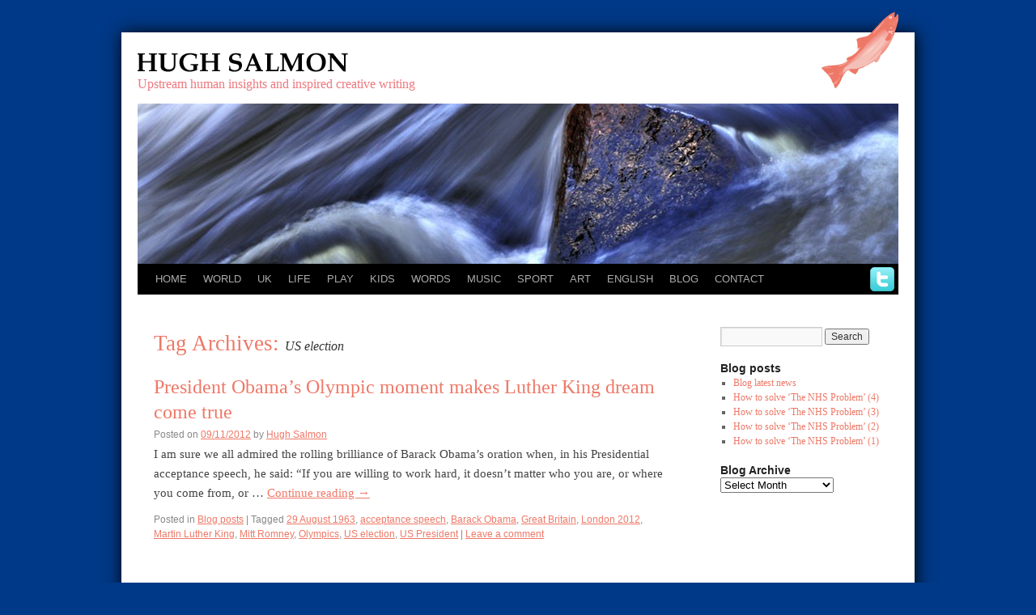

--- FILE ---
content_type: text/html; charset=UTF-8
request_url: https://www.hughsalmon.com/tag/us-election/
body_size: 24792
content:
<!DOCTYPE html PUBLIC "-//W3C//DTD XHTML 1.0 Transitional//EN" "http://www.w3.org/TR/xhtml1/DTD/xhtml1-transitional.dtd">
<html xmlns="http://www.w3.org/1999/xhtml">
<head>
<meta http-equiv="Content-Type" content="text/html; charset=UTF-8" />
<title>US election Archives - Hugh SalmonHugh Salmon</title>
<link rel="Shortcut Icon" href="https://www.thesalmonagency.com//wp-content/themes/hughsalmon/images/favicon.ico" type="image/x-icon" />
    
<link rel="profile" href="https://gmpg.org/xfn/11" />
<link rel="stylesheet" type="text/css" media="all" href="https://www.hughsalmon.com/wp-content/themes/hughsalmon/style.css" />
<link rel="pingback" href="https://www.hughsalmon.com/xmlrpc.php" />
<meta name='robots' content='index, follow, max-image-preview:large, max-snippet:-1, max-video-preview:-1' />

	<!-- This site is optimized with the Yoast SEO plugin v19.4 - https://yoast.com/wordpress/plugins/seo/ -->
	<link rel="canonical" href="https://www.hughsalmon.com/tag/us-election/" />
	<meta property="og:locale" content="en_GB" />
	<meta property="og:type" content="article" />
	<meta property="og:title" content="US election Archives - Hugh Salmon" />
	<meta property="og:url" content="https://www.hughsalmon.com/tag/us-election/" />
	<meta property="og:site_name" content="Hugh Salmon" />
	<meta name="twitter:card" content="summary_large_image" />
	<script type="application/ld+json" class="yoast-schema-graph">{"@context":"https://schema.org","@graph":[{"@type":"WebSite","@id":"https://www.hughsalmon.com/#website","url":"https://www.hughsalmon.com/","name":"Hugh Salmon","description":"Upstream human insights and inspired creative writing","potentialAction":[{"@type":"SearchAction","target":{"@type":"EntryPoint","urlTemplate":"https://www.hughsalmon.com/?s={search_term_string}"},"query-input":"required name=search_term_string"}],"inLanguage":"en-GB"},{"@type":"CollectionPage","@id":"https://www.hughsalmon.com/tag/us-election/","url":"https://www.hughsalmon.com/tag/us-election/","name":"US election Archives - Hugh Salmon","isPartOf":{"@id":"https://www.hughsalmon.com/#website"},"breadcrumb":{"@id":"https://www.hughsalmon.com/tag/us-election/#breadcrumb"},"inLanguage":"en-GB"},{"@type":"BreadcrumbList","@id":"https://www.hughsalmon.com/tag/us-election/#breadcrumb","itemListElement":[{"@type":"ListItem","position":1,"name":"Home","item":"https://www.hughsalmon.com/"},{"@type":"ListItem","position":2,"name":"US election"}]}]}</script>
	<!-- / Yoast SEO plugin. -->


<link rel='dns-prefetch' href='//s.w.org' />
<link rel="alternate" type="application/rss+xml" title="Hugh Salmon &raquo; Feed" href="https://www.hughsalmon.com/feed/" />
<link rel="alternate" type="application/rss+xml" title="Hugh Salmon &raquo; Comments Feed" href="https://www.hughsalmon.com/comments/feed/" />
<link rel="alternate" type="application/rss+xml" title="Hugh Salmon &raquo; US election Tag Feed" href="https://www.hughsalmon.com/tag/us-election/feed/" />
		<script type="text/javascript">
			window._wpemojiSettings = {"baseUrl":"https:\/\/s.w.org\/images\/core\/emoji\/13.1.0\/72x72\/","ext":".png","svgUrl":"https:\/\/s.w.org\/images\/core\/emoji\/13.1.0\/svg\/","svgExt":".svg","source":{"concatemoji":"https:\/\/www.hughsalmon.com\/wp-includes\/js\/wp-emoji-release.min.js?ver=1b28e7973e31afcde696b44a29b5ed7e"}};
			!function(e,a,t){var n,r,o,i=a.createElement("canvas"),p=i.getContext&&i.getContext("2d");function s(e,t){var a=String.fromCharCode;p.clearRect(0,0,i.width,i.height),p.fillText(a.apply(this,e),0,0);e=i.toDataURL();return p.clearRect(0,0,i.width,i.height),p.fillText(a.apply(this,t),0,0),e===i.toDataURL()}function c(e){var t=a.createElement("script");t.src=e,t.defer=t.type="text/javascript",a.getElementsByTagName("head")[0].appendChild(t)}for(o=Array("flag","emoji"),t.supports={everything:!0,everythingExceptFlag:!0},r=0;r<o.length;r++)t.supports[o[r]]=function(e){if(!p||!p.fillText)return!1;switch(p.textBaseline="top",p.font="600 32px Arial",e){case"flag":return s([127987,65039,8205,9895,65039],[127987,65039,8203,9895,65039])?!1:!s([55356,56826,55356,56819],[55356,56826,8203,55356,56819])&&!s([55356,57332,56128,56423,56128,56418,56128,56421,56128,56430,56128,56423,56128,56447],[55356,57332,8203,56128,56423,8203,56128,56418,8203,56128,56421,8203,56128,56430,8203,56128,56423,8203,56128,56447]);case"emoji":return!s([10084,65039,8205,55357,56613],[10084,65039,8203,55357,56613])}return!1}(o[r]),t.supports.everything=t.supports.everything&&t.supports[o[r]],"flag"!==o[r]&&(t.supports.everythingExceptFlag=t.supports.everythingExceptFlag&&t.supports[o[r]]);t.supports.everythingExceptFlag=t.supports.everythingExceptFlag&&!t.supports.flag,t.DOMReady=!1,t.readyCallback=function(){t.DOMReady=!0},t.supports.everything||(n=function(){t.readyCallback()},a.addEventListener?(a.addEventListener("DOMContentLoaded",n,!1),e.addEventListener("load",n,!1)):(e.attachEvent("onload",n),a.attachEvent("onreadystatechange",function(){"complete"===a.readyState&&t.readyCallback()})),(n=t.source||{}).concatemoji?c(n.concatemoji):n.wpemoji&&n.twemoji&&(c(n.twemoji),c(n.wpemoji)))}(window,document,window._wpemojiSettings);
		</script>
		<style type="text/css">
img.wp-smiley,
img.emoji {
	display: inline !important;
	border: none !important;
	box-shadow: none !important;
	height: 1em !important;
	width: 1em !important;
	margin: 0 .07em !important;
	vertical-align: -0.1em !important;
	background: none !important;
	padding: 0 !important;
}
</style>
	<link rel='stylesheet' id='wp-block-library-css'  href='https://www.hughsalmon.com/wp-includes/css/dist/block-library/style.min.css?ver=1b28e7973e31afcde696b44a29b5ed7e' type='text/css' media='all' />
<link rel="https://api.w.org/" href="https://www.hughsalmon.com/wp-json/" /><link rel="alternate" type="application/json" href="https://www.hughsalmon.com/wp-json/wp/v2/tags/409" /><link rel="EditURI" type="application/rsd+xml" title="RSD" href="https://www.hughsalmon.com/xmlrpc.php?rsd" />
<link rel="wlwmanifest" type="application/wlwmanifest+xml" href="https://www.hughsalmon.com/wp-includes/wlwmanifest.xml" /> 

<script type="text/javascript">
(function(url){
	if(/(?:Chrome\/26\.0\.1410\.63 Safari\/537\.31|WordfenceTestMonBot)/.test(navigator.userAgent)){ return; }
	var addEvent = function(evt, handler) {
		if (window.addEventListener) {
			document.addEventListener(evt, handler, false);
		} else if (window.attachEvent) {
			document.attachEvent('on' + evt, handler);
		}
	};
	var removeEvent = function(evt, handler) {
		if (window.removeEventListener) {
			document.removeEventListener(evt, handler, false);
		} else if (window.detachEvent) {
			document.detachEvent('on' + evt, handler);
		}
	};
	var evts = 'contextmenu dblclick drag dragend dragenter dragleave dragover dragstart drop keydown keypress keyup mousedown mousemove mouseout mouseover mouseup mousewheel scroll'.split(' ');
	var logHuman = function() {
		if (window.wfLogHumanRan) { return; }
		window.wfLogHumanRan = true;
		var wfscr = document.createElement('script');
		wfscr.type = 'text/javascript';
		wfscr.async = true;
		wfscr.src = url + '&r=' + Math.random();
		(document.getElementsByTagName('head')[0]||document.getElementsByTagName('body')[0]).appendChild(wfscr);
		for (var i = 0; i < evts.length; i++) {
			removeEvent(evts[i], logHuman);
		}
	};
	for (var i = 0; i < evts.length; i++) {
		addEvent(evts[i], logHuman);
	}
})('//www.hughsalmon.com/?wordfence_lh=1&hid=28F72CC50974C6FE1E804DD24E6CC27C');
</script></head>

<body data-rsssl=1 class="archive tag tag-us-election tag-409">
<div id="wrapper" class="hfeed">
	<div id="header">
		<div id="masthead">
			<div id="branding" role="banner">
            	<div id="fish"></div>
								<div id="site-title">
					<span>
						<a href="https://www.hughsalmon.com/" title="Hugh Salmon" rel="home">Hugh Salmon</a>
					</span>
				</div>
				<div id="site-description">Upstream human insights and inspired creative writing</div>

										<img src="https://www.hughsalmon.com/wp-content/uploads/2011/03/cropped-upstream.jpg" width="940" height="198" alt="" />
								</div><!-- #branding -->

			<div id="access" role="navigation">
			  				<div class="skip-link screen-reader-text"><a href="#content" title="Skip to content">Skip to content</a></div>
				                <a href="http://twitter.com/TheSalmonAgency" id="twitterlink" title="Follow me on Twitter">twitter</a>
                				<div class="menu"><ul><li ><a href="https://www.hughsalmon.com/">Home</a></li><li class="page_item page-item-2380"><a href="https://www.hughsalmon.com/world/">World</a></li><li class="page_item page-item-1933"><a href="https://www.hughsalmon.com/britain/">UK</a></li><li class="page_item page-item-2463"><a href="https://www.hughsalmon.com/thoughts/">Life</a></li><li class="page_item page-item-1941"><a href="https://www.hughsalmon.com/theatre/">Play</a></li><li class="page_item page-item-1943"><a href="https://www.hughsalmon.com/kids/">Kids</a></li><li class="page_item page-item-1945"><a href="https://www.hughsalmon.com/lovereading/">Words</a></li><li class="page_item page-item-2088"><a href="https://www.hughsalmon.com/sfx/">Music</a></li><li class="page_item page-item-2312"><a href="https://www.hughsalmon.com/sport/">Sport</a></li><li class="page_item page-item-2120"><a href="https://www.hughsalmon.com/art/">Art</a></li><li class="page_item page-item-2125"><a href="https://www.hughsalmon.com/teaching/">English</a></li><li class="page_item page-item-6 current_page_parent"><a href="https://www.hughsalmon.com/blog/">Blog</a></li><li class="page_item page-item-19"><a href="https://www.hughsalmon.com/contact-us/">Contact</a></li></ul></div>			</div><!-- #access -->
		</div><!-- #masthead -->
	</div><!-- #header -->

	<div id="main">

		<div id="container">
			<div id="content" role="main">

				<h1 class="page-title">Tag Archives: <span>US election</span></h1>






			<div id="post-1133" class="post-1133 post type-post status-publish format-standard hentry category-blogposts tag-29-august-1963 tag-acceptance-speech tag-barack-obama tag-great-britain tag-london-2012 tag-martin-luther-king tag-mitt-romney tag-olympics tag-us-election tag-us-president">
			<h2 class="entry-title"><a href="https://www.hughsalmon.com/obamas-olympic-moment-makes-luther-king-dream-come-true/" title="Permalink to President Obama&#8217;s Olympic moment makes Luther King dream come true" rel="bookmark">President Obama&#8217;s Olympic moment makes Luther King dream come true</a></h2>

			<div class="entry-meta">
				<span class="meta-prep meta-prep-author">Posted on</span> <a href="https://www.hughsalmon.com/obamas-olympic-moment-makes-luther-king-dream-come-true/" title="9:01 am" rel="bookmark"><span class="entry-date">09/11/2012</span></a> <span class="meta-sep">by</span> <span class="author vcard"><a class="url fn n" href="https://www.hughsalmon.com/author/hsalmon/" title="View all posts by Hugh Salmon">Hugh Salmon</a></span>			</div><!-- .entry-meta -->

				<div class="entry-summary">
				<p>I am sure we all admired the rolling brilliance of Barack Obama&#8217;s oration when, in his Presidential acceptance speech, he said: &#8220;If you are willing to work hard, it doesn&#8217;t matter who you are, or where you come from, or &hellip; <a href="https://www.hughsalmon.com/obamas-olympic-moment-makes-luther-king-dream-come-true/">Continue reading <span class="meta-nav">&rarr;</span></a></p>
			</div><!-- .entry-summary -->
	
			<div class="entry-utility">
									<span class="cat-links">
						<span class="entry-utility-prep entry-utility-prep-cat-links">Posted in</span> <a href="https://www.hughsalmon.com/category/blogposts/" rel="category tag">Blog posts</a>					</span>
					<span class="meta-sep">|</span>
													<span class="tag-links">
						<span class="entry-utility-prep entry-utility-prep-tag-links">Tagged</span> <a href="https://www.hughsalmon.com/tag/29-august-1963/" rel="tag">29 August 1963</a>, <a href="https://www.hughsalmon.com/tag/acceptance-speech/" rel="tag">acceptance speech</a>, <a href="https://www.hughsalmon.com/tag/barack-obama/" rel="tag">Barack Obama</a>, <a href="https://www.hughsalmon.com/tag/great-britain/" rel="tag">Great Britain</a>, <a href="https://www.hughsalmon.com/tag/london-2012/" rel="tag">London 2012</a>, <a href="https://www.hughsalmon.com/tag/martin-luther-king/" rel="tag">Martin Luther King</a>, <a href="https://www.hughsalmon.com/tag/mitt-romney/" rel="tag">Mitt Romney</a>, <a href="https://www.hughsalmon.com/tag/olympics/" rel="tag">Olympics</a>, <a href="https://www.hughsalmon.com/tag/us-election/" rel="tag">US election</a>, <a href="https://www.hughsalmon.com/tag/us-president/" rel="tag">US President</a>					</span>
					<span class="meta-sep">|</span>
								<span class="comments-link"><a href="https://www.hughsalmon.com/obamas-olympic-moment-makes-luther-king-dream-come-true/#respond">Leave a comment</a></span>
							</div><!-- .entry-utility -->
		</div><!-- #post-## -->

		
	


			<div id="post-1028" class="post-1028 post type-post status-publish format-standard hentry category-blogposts tag-america tag-bill-clinton tag-civil-liberty tag-denver-killings tag-freedom tag-guns tag-human-rights tag-jonathan-franzen tag-olympics tag-protection tag-us-anthem tag-us-election tag-us-gun-laws">
			<h2 class="entry-title"><a href="https://www.hughsalmon.com/when-a-human-right-is-a-human-wrong/" title="Permalink to When a human right is a human wrong" rel="bookmark">When a human right is a human wrong</a></h2>

			<div class="entry-meta">
				<span class="meta-prep meta-prep-author">Posted on</span> <a href="https://www.hughsalmon.com/when-a-human-right-is-a-human-wrong/" title="10:57 pm" rel="bookmark"><span class="entry-date">24/07/2012</span></a> <span class="meta-sep">by</span> <span class="author vcard"><a class="url fn n" href="https://www.hughsalmon.com/author/hsalmon/" title="View all posts by Hugh Salmon">Hugh Salmon</a></span>			</div><!-- .entry-meta -->

				<div class="entry-summary">
				<p>Sitting, lounging, reading books &#8211; as I am now &#8211; by a swimming pool overlooking the Mediterranean Sea, it is natural to absorb more sunshine than news. But the full horror of the Denver Dark Knight killings has penetrated this tranquil &hellip; <a href="https://www.hughsalmon.com/when-a-human-right-is-a-human-wrong/">Continue reading <span class="meta-nav">&rarr;</span></a></p>
			</div><!-- .entry-summary -->
	
			<div class="entry-utility">
									<span class="cat-links">
						<span class="entry-utility-prep entry-utility-prep-cat-links">Posted in</span> <a href="https://www.hughsalmon.com/category/blogposts/" rel="category tag">Blog posts</a>					</span>
					<span class="meta-sep">|</span>
													<span class="tag-links">
						<span class="entry-utility-prep entry-utility-prep-tag-links">Tagged</span> <a href="https://www.hughsalmon.com/tag/america/" rel="tag">America</a>, <a href="https://www.hughsalmon.com/tag/bill-clinton/" rel="tag">Bill Clinton</a>, <a href="https://www.hughsalmon.com/tag/civil-liberty/" rel="tag">civil liberty</a>, <a href="https://www.hughsalmon.com/tag/denver-killings/" rel="tag">Denver killings</a>, <a href="https://www.hughsalmon.com/tag/freedom/" rel="tag">freedom</a>, <a href="https://www.hughsalmon.com/tag/guns/" rel="tag">guns</a>, <a href="https://www.hughsalmon.com/tag/human-rights/" rel="tag">human rights</a>, <a href="https://www.hughsalmon.com/tag/jonathan-franzen/" rel="tag">Jonathan Franzen</a>, <a href="https://www.hughsalmon.com/tag/olympics/" rel="tag">Olympics</a>, <a href="https://www.hughsalmon.com/tag/protection/" rel="tag">protection</a>, <a href="https://www.hughsalmon.com/tag/us-anthem/" rel="tag">US anthem</a>, <a href="https://www.hughsalmon.com/tag/us-election/" rel="tag">US election</a>, <a href="https://www.hughsalmon.com/tag/us-gun-laws/" rel="tag">US gun laws</a>					</span>
					<span class="meta-sep">|</span>
								<span class="comments-link"><a href="https://www.hughsalmon.com/when-a-human-right-is-a-human-wrong/#respond">Leave a comment</a></span>
							</div><!-- .entry-utility -->
		</div><!-- #post-## -->

		
	

			</div><!-- #content -->
		</div><!-- #container -->


		<div id="primary" class="widget-area" role="complementary">
			<ul class="xoxo">

<li id="search-2" class="widget-container widget_search"><form role="search" method="get" id="searchform" class="searchform" action="https://www.hughsalmon.com/">
				<div>
					<label class="screen-reader-text" for="s">Search for:</label>
					<input type="text" value="" name="s" id="s" />
					<input type="submit" id="searchsubmit" value="Search" />
				</div>
			</form></li>
		<li id="recent-posts-2" class="widget-container widget_recent_entries">
		<h3 class="widget-title">Blog posts</h3>
		<ul>
											<li>
					<a href="https://www.hughsalmon.com/blog-news/">Blog latest news</a>
									</li>
											<li>
					<a href="https://www.hughsalmon.com/how-to-solve-the-nhs-problem-4/">How to solve ‘The NHS Problem’ (4)</a>
									</li>
											<li>
					<a href="https://www.hughsalmon.com/how-to-solve-the-nhs-problem-3/">How to solve &#8216;The NHS Problem&#8217; (3)</a>
									</li>
											<li>
					<a href="https://www.hughsalmon.com/how-to-solve-the-nhs-problem-2/">How to solve &#8216;The NHS Problem&#8217; (2)</a>
									</li>
											<li>
					<a href="https://www.hughsalmon.com/how-to-solve-the-nhs-problem-1/">How to solve &#8216;The NHS Problem&#8217; (1)</a>
									</li>
					</ul>

		</li><li id="archives-2" class="widget-container widget_archive"><h3 class="widget-title">Blog Archive</h3>		<label class="screen-reader-text" for="archives-dropdown-2">Blog Archive</label>
		<select id="archives-dropdown-2" name="archive-dropdown">
			
			<option value="">Select Month</option>
				<option value='https://www.hughsalmon.com/2015/02/'> February 2015 &nbsp;(1)</option>
	<option value='https://www.hughsalmon.com/2014/12/'> December 2014 &nbsp;(2)</option>
	<option value='https://www.hughsalmon.com/2014/11/'> November 2014 &nbsp;(2)</option>
	<option value='https://www.hughsalmon.com/2014/10/'> October 2014 &nbsp;(2)</option>
	<option value='https://www.hughsalmon.com/2014/09/'> September 2014 &nbsp;(2)</option>
	<option value='https://www.hughsalmon.com/2014/08/'> August 2014 &nbsp;(2)</option>
	<option value='https://www.hughsalmon.com/2014/07/'> July 2014 &nbsp;(2)</option>
	<option value='https://www.hughsalmon.com/2014/06/'> June 2014 &nbsp;(1)</option>
	<option value='https://www.hughsalmon.com/2014/05/'> May 2014 &nbsp;(2)</option>
	<option value='https://www.hughsalmon.com/2014/04/'> April 2014 &nbsp;(2)</option>
	<option value='https://www.hughsalmon.com/2014/03/'> March 2014 &nbsp;(2)</option>
	<option value='https://www.hughsalmon.com/2014/02/'> February 2014 &nbsp;(2)</option>
	<option value='https://www.hughsalmon.com/2014/01/'> January 2014 &nbsp;(2)</option>
	<option value='https://www.hughsalmon.com/2013/12/'> December 2013 &nbsp;(1)</option>
	<option value='https://www.hughsalmon.com/2013/11/'> November 2013 &nbsp;(2)</option>
	<option value='https://www.hughsalmon.com/2013/10/'> October 2013 &nbsp;(2)</option>
	<option value='https://www.hughsalmon.com/2013/09/'> September 2013 &nbsp;(2)</option>
	<option value='https://www.hughsalmon.com/2013/08/'> August 2013 &nbsp;(2)</option>
	<option value='https://www.hughsalmon.com/2013/07/'> July 2013 &nbsp;(2)</option>
	<option value='https://www.hughsalmon.com/2013/06/'> June 2013 &nbsp;(2)</option>
	<option value='https://www.hughsalmon.com/2013/05/'> May 2013 &nbsp;(2)</option>
	<option value='https://www.hughsalmon.com/2013/04/'> April 2013 &nbsp;(2)</option>
	<option value='https://www.hughsalmon.com/2013/03/'> March 2013 &nbsp;(2)</option>
	<option value='https://www.hughsalmon.com/2013/02/'> February 2013 &nbsp;(2)</option>
	<option value='https://www.hughsalmon.com/2013/01/'> January 2013 &nbsp;(2)</option>
	<option value='https://www.hughsalmon.com/2012/12/'> December 2012 &nbsp;(3)</option>
	<option value='https://www.hughsalmon.com/2012/11/'> November 2012 &nbsp;(2)</option>
	<option value='https://www.hughsalmon.com/2012/10/'> October 2012 &nbsp;(2)</option>
	<option value='https://www.hughsalmon.com/2012/09/'> September 2012 &nbsp;(2)</option>
	<option value='https://www.hughsalmon.com/2012/08/'> August 2012 &nbsp;(3)</option>
	<option value='https://www.hughsalmon.com/2012/07/'> July 2012 &nbsp;(4)</option>
	<option value='https://www.hughsalmon.com/2012/06/'> June 2012 &nbsp;(2)</option>
	<option value='https://www.hughsalmon.com/2012/05/'> May 2012 &nbsp;(3)</option>
	<option value='https://www.hughsalmon.com/2012/04/'> April 2012 &nbsp;(4)</option>
	<option value='https://www.hughsalmon.com/2012/03/'> March 2012 &nbsp;(4)</option>
	<option value='https://www.hughsalmon.com/2012/02/'> February 2012 &nbsp;(2)</option>
	<option value='https://www.hughsalmon.com/2012/01/'> January 2012 &nbsp;(2)</option>
	<option value='https://www.hughsalmon.com/2011/12/'> December 2011 &nbsp;(3)</option>
	<option value='https://www.hughsalmon.com/2011/11/'> November 2011 &nbsp;(3)</option>
	<option value='https://www.hughsalmon.com/2011/10/'> October 2011 &nbsp;(4)</option>
	<option value='https://www.hughsalmon.com/2011/09/'> September 2011 &nbsp;(1)</option>
	<option value='https://www.hughsalmon.com/2011/08/'> August 2011 &nbsp;(5)</option>
	<option value='https://www.hughsalmon.com/2011/07/'> July 2011 &nbsp;(2)</option>
	<option value='https://www.hughsalmon.com/2011/06/'> June 2011 &nbsp;(4)</option>
	<option value='https://www.hughsalmon.com/2011/05/'> May 2011 &nbsp;(3)</option>
	<option value='https://www.hughsalmon.com/2011/04/'> April 2011 &nbsp;(3)</option>
	<option value='https://www.hughsalmon.com/2011/03/'> March 2011 &nbsp;(4)</option>
	<option value='https://www.hughsalmon.com/2011/02/'> February 2011 &nbsp;(5)</option>
	<option value='https://www.hughsalmon.com/2011/01/'> January 2011 &nbsp;(2)</option>
	<option value='https://www.hughsalmon.com/2010/12/'> December 2010 &nbsp;(3)</option>
	<option value='https://www.hughsalmon.com/2010/11/'> November 2010 &nbsp;(4)</option>
	<option value='https://www.hughsalmon.com/2010/10/'> October 2010 &nbsp;(4)</option>
	<option value='https://www.hughsalmon.com/2010/09/'> September 2010 &nbsp;(4)</option>
	<option value='https://www.hughsalmon.com/2010/08/'> August 2010 &nbsp;(16)</option>

		</select>

<script type="text/javascript">
/* <![CDATA[ */
(function() {
	var dropdown = document.getElementById( "archives-dropdown-2" );
	function onSelectChange() {
		if ( dropdown.options[ dropdown.selectedIndex ].value !== '' ) {
			document.location.href = this.options[ this.selectedIndex ].value;
		}
	}
	dropdown.onchange = onSelectChange;
})();
/* ]]> */
</script>
			</li><li id="text-4" class="widget-container widget_text">			<div class="textwidget"><!-- <a href="http://www.thesalmonagency.com/wp-content/uploads/2010/08/A-Different-Hat-2010.pdf"><img src="https://www.thesalmonagency.com/wp-content/uploads/2010/08/adifferenthat.gif"  border="0"  /></a><a href="http://www.thesalmonagency.com/wp-content/uploads/2010/08/The-Re-pitch-Dilemma.pdf"><img src="https://www.thesalmonagency.com/wp-content/uploads/2010/08/repitch.gif"  border="0"  /></a> <a href="http://www.lovereading.co.uk/book/9780954946500/isbn/Do-as-You-Would-be-Done-by-by-Hugh-Salmon-Anthony-Stileman.html"><br />
<br />

<img src="https://www.thesalmonagency.com/wp-content/uploads/2012/05/doasyouwouldbedonebynew.gif" border="0" /></a> --></div>
		</li>			</ul>
		</div><!-- #primary .widget-area -->

	</div><!-- #main -->

	<div id="footer" role="contentinfo">
		<div id="colophon">



			<div id="site-info">
				<a href="https://www.hughsalmon.com/" title="Hugh Salmon" rel="home">
					Hugh Salmon				</a>
			</div><!-- #site-info -->

			<div id="site-generator">
								<a href="http://wordpress.org/"
						title="Semantic Personal Publishing Platform" rel="generator">
					Proudly powered by WordPress.				</a>
			</div><!-- #site-generator -->

		</div><!-- #colophon -->
	</div><!-- #footer -->

</div><!-- #wrapper -->

<script type='text/javascript' src='https://www.hughsalmon.com/wp-includes/js/wp-embed.min.js?ver=1b28e7973e31afcde696b44a29b5ed7e' id='wp-embed-js'></script>
<script type="text/javascript">

  var _gaq = _gaq || [];
  _gaq.push(['_setAccount', 'UA-10116367-1']);
  _gaq.push(['_trackPageview']);

  (function() {
    var ga = document.createElement('script'); ga.type = 'text/javascript'; ga.async = true;
    ga.src = ('https:' == document.location.protocol ? 'https://ssl' : 'http://www') + '.google-analytics.com/ga.js';
    var s = document.getElementsByTagName('script')[0]; s.parentNode.insertBefore(ga, s);
  })();

</script>
</body>
</html>
